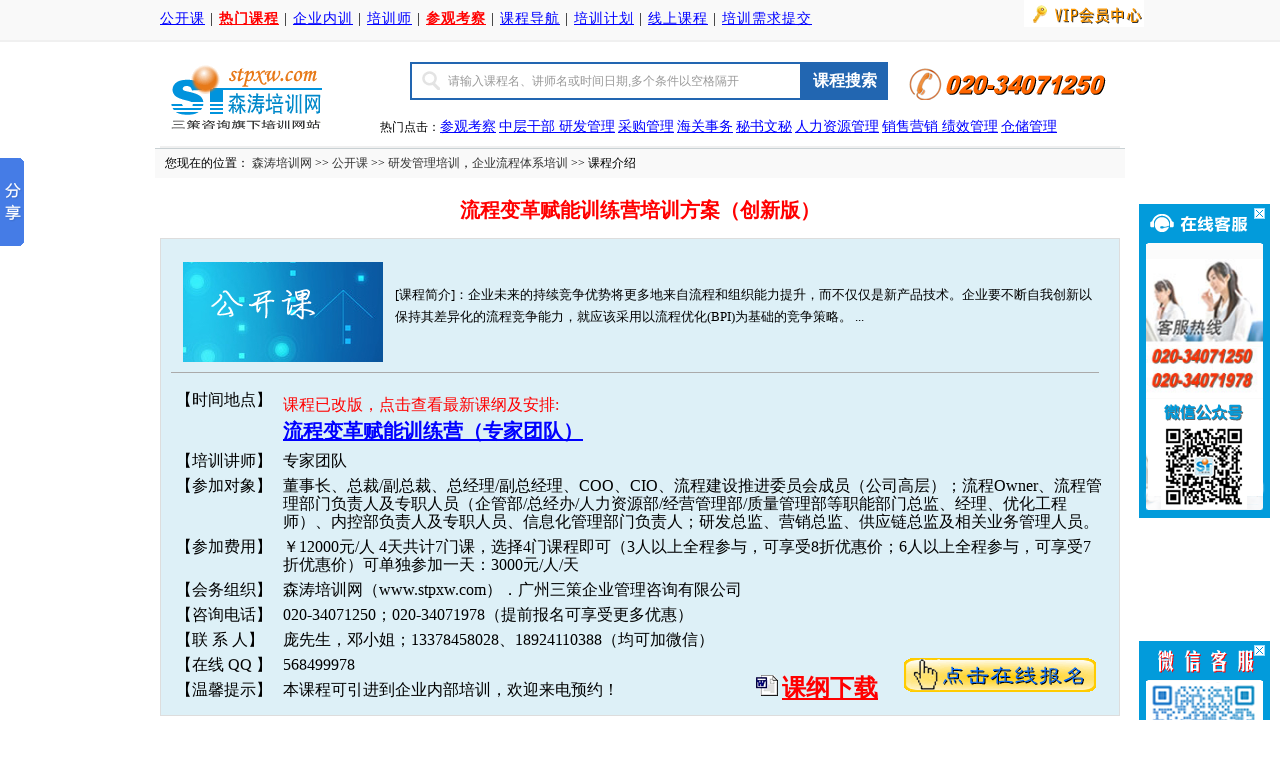

--- FILE ---
content_type: text/html
request_url: http://stpxw.com/article/17501.html
body_size: 19523
content:
<!DOCTYPE html PUBLIC "-//W3C//DTD XHTML 1.0 Transitional//EN" "http://www.w3.org/TR/xhtml1/DTD/xhtml1-transitional.dtd">
<html xmlns="http://www.w3.org/1999/xhtml">
<head>
<title>流程变革赋能训练营培训方案（创新版）|专家团队</title>
<meta name="Description" content="《流程变革赋能训练营培训方案（创新版）》公开课，专家团队流程变革培训课程：企业未来的持续竞争优势将更多地来自流程和组织能力提升，而不仅仅是新产品技术。企业要不断自我创新以保持其差异化的流程竞争能力，就应该采用以流程优化(BPI)为基础的竞争策略。...">
<meta name="Keywords" content="流程变革,流程管理"> 
<meta http-equiv="Content-Type" content="text/html; charset=gb2312">
<link href='../skin/stcss.css' rel='stylesheet' type='text/css'>
<LINK href="/kf/kf.css" type=text/css rel=stylesheet>
<style type="text/css">
<!--
#divall #pagemain .gkkcontent img{margin:10px;}
-->
</style>
</Head>
<body> 
 <div id="top40"><div id="top40c"><div class="left"><a name=top></a><a href="/Article/Index.html" >公开课</a> | <A href="/peixun/training-list.html" target=_blank><font color=red><strong>热门课程</strong></font></A> | <a href="/kcnx/index.html" >企业内训</a>  | <a href="/pxs/Index.html" >培训师</a>  | <a href="/kaocha/index.html" target="_blank"><font color=red><strong>参观考察</strong></font></a> |  <a href="/peixun/guide.html" target="_blank">课程导航</a> | <A href="/peixun/peixunjihua.html" target=_blank>培训计划</A> | <A href="/onlinekc/index.html" target=_blank>线上课程</A> | <A href="/pxxq/pxxq_UI.html" target=_blank>培训需求提交</A></div><div class="right"><A href="/menbers/default.asp" target=_blank><IMG border=0 alt=培训会员 src="/Images/hy.gif"></A></div></div></div>  <div id="topbanner"><div class="left"><a href="/"><img src="/pic/logost.gif" border=0 name=logost></a></div>   <div class="right">        <form style="margin:10 0 10 0" action='http://www.stpxw.com/sspx.asp' method='Get' name='SearchForm' >      <input type='text' name='keyword'  size='80'  class='serstyle2' onClick="if(this.value=='请输入课程名、讲师名或时间日期,多个条件以空格隔开')this.value=''" value="请输入课程名、讲师名或时间日期,多个条件以空格隔开"> <input class='ssbot' type='submit' name='Submit'  value='课程搜索'></form>	<img border=0  src="/Images/bmline2.gif" />  <div class="clearboth"></div>       <div class="blank10"></div>热门点击：<a title="精益工厂参观考察"  href="/peixun/visit.html" target="_blank">参观考察</a>  <a title="中层干部"  href="/peixun/zhongcengganbu.html" target=_blank>中层干部 </a> <a title="研发管理"  href="/peixun/yanfaguanli.html" target=_blank>研发管理</a> <a title="采购管理"  href="/peixun/caigou.html" target="_blank">采购管理</a>  <a title="海关事务"  href="/peixun/haiguan.html" target=_blank>海关事务</a> <a title="职业秘书"  href="/peixun/zhiyemishu.html" target=_blank>秘书文秘</a>   <a title="人力资源管理"  href="/peixun/renliziyuanguanli.html" target=_blank>人力资源管理</a>  <a title="销售营销"  href="/peixun/xiaoshou.html" target=_blank>销售营销</a><a title="精益生产"  href="/peixun/jingyishengchan.html" target=_blank> </a>   <a title="PMC"  href="/pmc-peixun.html" target=_blank> </a><a title="绩效管理"  href="/peixun/jixiaoguanli.html" target=_blank>绩效管理</a> <a title="仓储管理"  href="/peixun/cangchuguanli.html" target="_blank">仓储管理</a></div></div> 
  <div id=sitedir>
<div class="sitePath">
   您现在的位置：&nbsp;<a  href='http://www.stpxw.com'>森涛培训网</a>&nbsp;>>&nbsp;<a  href='/Article/Index.html'>公开课</a>&nbsp;>>&nbsp;<a   href="/peixun/yanfaguanli.html" target="_blank">研发管理培训</a>，<a   href="/peixun/qiyeliucheng.html" target="_blank">企业流程体系培训</a>&nbsp;>>&nbsp;课程介绍</div>
 </div>
<div id=divall>


<div class="clearboth"></div>
<div id=pageintro>

    <h1>流程变革赋能训练营培训方案（创新版）</h1>
   <div class="gkkinfo"> <p><img  border=0 hspace=12 vspace=0 align=left height=100 alt="流程变革赋能训练营培训方案（创新版）课程" src="course.jpg"/><br />[课程简介]：企业未来的持续竞争优势将更多地来自流程和组织能力提升，而不仅仅是新产品技术。企业要不断自我创新以保持其差异化的流程竞争能力，就应该采用以流程优化(BPI)为基础的竞争策略。 ...</p>
     <table  cellspacing=3 cellpadding=3 width="99%" border=0 >
 <tr><td width=100 valign=top>【时间地点】</td> <td  colspan="2" valign=top><div class=kcalldate><FONT color=red>课程已改版，点击查看最新课纲及安排:</FONT><BR><a href="/article/17932.html" class="bigredtitle">流程变革赋能训练营（专家团队）</a></div></td> 
 </tr>
 <tr>
   <td  valign=top>【培训讲师】</td>
   <td colspan="2">专家团队</td>
 </tr>
 <tr><td  valign=top>【参加对象】</td>
 <td colspan="2">董事长、总裁/副总裁、总经理/副总经理、COO、CIO、流程建设推进委员会成员（公司高层）；流程Owner、流程管理部门负责人及专职人员（企管部/总经办/人力资源部/经营管理部/质量管理部等职能部门总监、经理、优化工程师）、内控部负责人及专职人员、信息化管理部门负责人；研发总监、营销总监、供应链总监及相关业务管理人员。</td>
 </tr>
 <tr>
   <td  valign=top>【参加费用】</td>
   <td colspan="2">￥12000元/人&#160;4天共计7门课，选择4门课程即可（3人以上全程参与，可享受8折优惠价；6人以上全程参与，可享受7折优惠价）可单独参加一天：3000元/人/天</td>
 </tr>
 <tr>
   <td  valign="top">【会务组织】</td>
   <td colspan="2">森涛培训网（www.stpxw.com）．广州三策企业管理咨询有限公司</td>
 </tr>
 <tr>
   <td  valign="top">【咨询电话】</td>
   <td colspan="2" >020-34071250；020-34071978（提前报名可享受更多优惠）</td>
 </tr>
 <tr>
   <td  valign="top">【联 系 人】</td>
   <td colspan="2" >庞先生，邓小姐；13378458028、18924110388（均可加微信）</td>
 </tr>
     <tr>
      <td  valign="top">【在线 QQ 】</td>
      <td >568499978</td>
      <td width="450" rowspan="2" align="right" valign="bottom"><IMG alt=培训课纲 src="/pic/doc.gif"> <A class=download href="/dockc/流程变革赋能训练营培训方案（创新版）(专家团队).doc" target=_blank><STRONG><font color=red size=5>课纲下载</font></STRONG></A>&#160;&#160;&#160;&#160;<a href="/pxxq/kcbm.asp?kcid=17501" target="_blank"><img border=0 src="/peixun/ztcss/bmonline.gif"></a></td>
      </tr>
    <tr>
      <td  valign="top">【温馨提示】</td>
      <td >本课程可引进到企业内部培训，欢迎来电预约！</td>
      </tr>
  </table>
</div>
</div>
<div class="clearboth"></div> 
<div id=pagemain>
<div class=gkkcontent> <div class=xgkc_r10><strong>相关课程：</strong><br /><a href="/article/17932.html" target=_blank >流程变革赋能训练营</a><br><a href="/article/15598.html" target=_blank >战略驱动的流程变革</a><br><a href="/article/17873.html" target=_blank >流程变革班：打造端到端的三大业务流程体系..</a><br><a href="/article/15599.html" target=_blank >流程架构规划与流程设计</a><br><a href="/article/13861.html" target=_blank >流程绩效管理</a><br><a href="/article/13243.html" target=_blank >流程优化</a><br><a href="/article/17286.html" target=_blank >生产流程管理与优化</a><br><a href="/article/15658.html" target=_blank >过程方法及流程管理在质量中的应用</a><br><a href="/article/17637.html" target=_blank >大数据时代的企业流程改善与标准化管理</a><br><a href="/article/15299.html" target=_blank >流程变革赋能训练营</a><br><a href="/article/16550.html" target=_blank >研发业务流程变革管理</a><br><a href="/article/16083.html" target=_blank >流程变革班——学华为三大业务流体系IPD..</a><br><a href="/article/14148.html" target=_blank >战略驱动的流程变革——打造以客户为中心的..</a><br><a href="/article/14001.html" target=_blank >学习华为——标杆企业客户关系管理与LTC..</a><br><a href="/article/14729.html" target=_blank >大数据时代的流程管理与标准化落地执行</a><br><a href="/article/16870.html" target=_blank >流程管理——用流程取代制度</a><br><a href="/article/16758.html" target=_blank >保障企业商业成功的LTC流程管理体系运作</a><br><a href="/article/16913.html" target=_blank >基于运营提效的流程实战工作坊</a><br><a href="/article/14849.html" target=_blank >用流程复制</a><br><a href="/article/16784.html" target=_blank >市场驱动的产品开发流程管理</a><br></div> <a name="content" id="content"></a>

<strong>培训关键词</strong>：流程变革培训,流程管理培训<h2>流程变革赋能训练营培训方案（创新版）(专家团队)课程介绍：</h2>   <p align="left">
	<strong>《流程变革赋能训练营》创新课程强势来袭啦！！！</strong> 
</p>
<ul>
	<li>
		<strong>增设两大系列课程，深入学习变革的顶层设计、三大核心领域最佳实践、变革方法论全方位助力高管团队提升全局意识和变革领导力，提高企业内部变革准备度：</strong> 
	</li>
</ul>
<p align="left">
	<strong>——流程管理赋能系列：</strong>通过系统地学习流程规划、流程建设、流程运营的理念、方法和工具，帮助组织强化变革意识，系统掌握变革策略，打造以客户为中心的流程化组织；&nbsp;<br />
<strong>——最佳业务实践系列：</strong>瞄准为客户创造价值的三大主业务流，聚焦IPD集成产品开发、LTC从线索到回款、ISC集成供应链，掌握全套的变革方法和工具，了解最佳业务实践，帮助企业提升效率。
</p>
<ul>
	<li>
		<strong>特邀六大实战专家授课：</strong>全球500强中高管经验，均来自华为，IBM，美的等标杆企业，具备20年丰富的理论与实战经验。
	</li>
	<li>
		<strong>教学方式以训战结合为主：</strong>课程内容和业务实践紧密结合，针对性分享、研讨、发表、点评、迭代。
	</li>
</ul>
<p align="left">
	<strong>【课程背景】</strong>&nbsp;<br />
<strong>企业存在的痛点：&nbsp;</strong><br />
<strong>组织能力与战略不匹配</strong>，如何用流程打开业务、用对标驱动改进，将业务能力建立在流程上，支撑战略实现？&nbsp;<br />
<strong>组织协同效率低，</strong>对客户需求的响应和交付慢，如何通过端到端流程变革提升产出能<br />
力和盈利能力？&nbsp;<br />
<strong>干部都在“救火”，如何培养干部的变革领导力</strong>，将例外工作例行化，减少内耗、提升人效，以加速企业发展？&nbsp;<br />
<strong>业务对人的依赖性高，职业化人才缺乏</strong>，如何通过流程赋能组织，加速人才培养？&nbsp;<br />
<strong>流程变革准备度低，变革阻力大，</strong>如何通过变革方法论的应用，降低变革风险，提升变革成功率？&nbsp;<br />
<strong>企业管理变革的目标：&nbsp;</strong><br />
从职能型组织到流程化组织，从粗放式增长到价值驱动型增长，<strong>实现高效、合规、灵活。</strong> 
</p>
<p>
	<strong>【课程安排】</strong> 
</p>
<table cellspacing="0" cellpadding="3" width="700" align="center" border="1">
	<tbody>
		<tr>
			<td width="100%" colspan="8">
				<br />
<strong>先导篇（Day1）</strong> 
			</td>
		</tr>
		<tr>
			<td width="11%">
				<p align="center">
					日期
				</p>
			</td>
			<td width="32%" colspan="2">
				<p align="center">
					课程主题
				</p>
			</td>
			<td width="28%" colspan="2">
				<p align="center">
					讲师
				</p>
			</td>
			<td width="19%" colspan="2">
				<p align="center">
					课时
				</p>
			</td>
			<td width="8%">
				<p align="center">
					地点
				</p>
			</td>
		</tr>
		<tr>
			<td width="11%">
				<p align="center">
					第一天
				</p>
			</td>
			<td width="32%" colspan="2">
				<p align="center">
					战略驱动的流程变革
				</p>
			</td>
			<td width="28%" colspan="2">
				<p align="center">
					陈志强博士
				</p>
			</td>
			<td width="19%" colspan="2">
				<p align="center">
					1天
				</p>
			</td>
			<td width="8%">
				<p align="center">
					上海
				</p>
			</td>
		</tr>
		<tr>
			<td width="51%" colspan="4">
				<p align="center">
					<strong>分会场一：最佳业务实践系列（Day2-Day4）</strong> 
				</p>
			</td>
			<td width="48%" colspan="4">
				<p align="center">
					<strong>分会场二：流程管理赋能系列（Day2-Day4）</strong> 
				</p>
			</td>
		</tr>
		<tr>
			<td width="11%">
				<p align="center">
					日期
				</p>
			</td>
			<td width="20%">
				<p align="center">
					课程主题
				</p>
			</td>
			<td width="11%">
				<p align="center">
					讲师
				</p>
			</td>
			<td width="7%">
				<p align="center">
					课时
				</p>
			</td>
			<td width="21%">
				<p align="center">
					课程主题
				</p>
			</td>
			<td width="11%">
				<p align="center">
					讲师
				</p>
			</td>
			<td width="8%">
				<p align="center">
					课时
				</p>
			</td>
			<td width="8%">
				<p align="center">
					地点
				</p>
			</td>
		</tr>
		<tr>
			<td width="11%">
				<p align="center">
					第二天
				</p>
			</td>
			<td width="20%">
				<p align="center">
					IPD集成产品开发
				</p>
			</td>
			<td width="11%">
				<p align="center">
					刘老师
				</p>
			</td>
			<td width="7%">
				<p align="center">
					1天
				</p>
			</td>
			<td width="21%">
				<p align="center">
					流程架构规划与变革规划
				</p>
			</td>
			<td width="11%">
				<p align="center">
					唐老师
				</p>
			</td>
			<td width="8%">
				<p align="center">
					1天
				</p>
			</td>
			<td width="8%">
				<p align="center">
					上&nbsp;海
				</p>
			</td>
		</tr>
		<tr>
			<td width="11%">
				<p align="center">
					第三天
				</p>
			</td>
			<td width="20%">
				<p align="center">
					LTC从线索到回款
				</p>
			</td>
			<td width="11%">
				<p align="center">
					王老师
				</p>
			</td>
			<td width="7%">
				<p align="center">
					1天
				</p>
			</td>
			<td width="21%">
				<p align="center">
					流程设计与优化
				</p>
			</td>
			<td width="11%">
				<p align="center">
					陈老师
				</p>
			</td>
			<td width="8%">
				<p align="center">
					1天
				</p>
			</td>
			<td width="8%">
				<p align="center">
					上&nbsp;海
				</p>
			</td>
		</tr>
		<tr>
			<td width="11%">
				<p align="center">
					第四天
				</p>
			</td>
			<td width="20%">
				<p align="center">
					ISC集成供应链
				</p>
			</td>
			<td width="11%">
				<p align="center">
					林老师
				</p>
			</td>
			<td width="7%">
				<p align="center">
					1天
				</p>
			</td>
			<td width="21%">
				<p align="center">
					流程运营－聚焦关键流程绩效
				</p>
			</td>
			<td width="11%">
				<p align="center">
					陈志强
				</p>
			</td>
			<td width="8%">
				<p align="center">
					1天
				</p>
			</td>
			<td width="8%">
				<p align="center">
					上&nbsp;海
				</p>
			</td>
		</tr>
	</tbody>
</table>
<p>
	<strong>【课程收益】&nbsp;</strong><br />
课程内容丰富，案例生动，从两大系列课程主题出发，深入解读流程的价值和最佳业务实践，<strong>具体收益如下：</strong> 
</p>
<ul>
	<li>
		<strong>拓展视野：</strong>顶尖企业成功背后的秘诀是什么，如何一步一个脚印建造属于你的商业帝国
	</li>
	<li>
		<strong>思维风暴：</strong>掌握端到端的思维方式，打开业务经营的全新视角
	</li>
	<li>
		<strong>找出落地战略的抓手：</strong>战略如何通过流程落地，实现战略目标
	</li>
	<li>
		<strong>突破变革瓶颈，激活组织：</strong>掌握流程变革的策略、方法和技巧，有效控制变革的风险，提升变革的成功率，强化高层管理人员变革管理的能力
	</li>
	<li>
		<strong>差距分析，快速诊断业务短板：</strong>通过标杆实践分析，识别自身差距，发现痛点问题<strong></strong> 
	</li>
	<li>
		<strong>学会建机制，建立流程管理自运转系统：</strong>提高流程管理能力<strong></strong> 
	</li>
</ul>
<strong><br />
</strong><span></span> 
<p>
	<strong>【讲师介绍&amp;课程大纲】</strong> 
</p>
<table cellspacing="0" cellpadding="3" width="90%" align="center" border="1">
	<tbody>
		<tr>
			<td width="634" colspan="5">
				<br />
<strong>Day1</strong><strong>&nbsp;</strong><strong></strong><strong></strong><strong>先导篇：</strong><strong>战略驱动的流程变革</strong><strong></strong> 
			</td>
		</tr>
		<tr>
			<td width="634" colspan="5">
				<p align="center">
					<strong>主讲人：</strong><strong>陈志强博士</strong><strong>&nbsp;</strong><strong>流程管理及组织变革顶尖实务专家</strong><strong><u></u></strong> 
				</p>
			</td>
		</tr>
		<tr>
			<td width="125">
				<p>
					<strong>讲师背景</strong><strong><u></u></strong> 
				</p>
			</td>
			<td width="510" colspan="4">
				<p>
					<strong>北京航空航天大学管理科学与工程专业博士、曾担任华为流程管理部总监、入选“中国管理咨询业十大名家”、深圳市管理咨询行业协会副会长、EPROS产品委员会主任&nbsp;</strong><br />
管理工程学博士，中国流程管理领域极有影响力的专家。22年流程管理领域方法研究和实践，曾在华为公司有过多年的中高层管理经验，担任过质量保证部总监、审计部总监、流程管理部总监，并兼任ISO管理者代表、高级行政干部培训中心高级讲师。&nbsp;<br />
参与了多个公司级流程变革项目的策划与实施，也领导过几十个跨部门流程改进项目。作为流程管理部第一任总监，建立了华为流程管理机制，将公司流程优化管理工作例行化。<strong><u></u></strong> 
				</p>
			</td>
		</tr>
		<tr>
			<td width="125">
				<p>
					<strong>培训/项目经验</strong> 
				</p>
			</td>
			<td width="510" colspan="4">
				<p>
					进入咨询行业后，带领杰成团队为阿里巴巴、腾讯、网易、中粮、美的、海信、海康威视、蒙牛集团、中石油、中石化等近百家知名大中型企业及细分行业的成长型企业提供了流程优化、组织变革等咨询服务，为数千家企业提供专业的组织变革与卓越流程管理、流程设计与优化等培训服务，带领团队为中国企业流程管理意识和能力的提升做出了突出的贡献，并在思想性、专业性和实用性方面受到客户的高度评价。<strong></strong> 
				</p>
			</td>
		</tr>
		<tr>
			<td width="125">
				<p>
					<strong>课程大纲</strong> 
				</p>
			</td>
			<td width="255" colspan="2">
				<p>
					<strong>一、为什么要打造流程化组织&nbsp;</strong><br />
1、什么是流程化组织&nbsp;<br />
2、流程化组织带来什么变化
				</p>
				<ul>
					<li>
						从管控到服务——用流程创造商业价值
					</li>
					<li>
						流程标准化和集成化——用流程复制成功
					</li>
					<li>
						去中间化——去除冗余的组织和人员
					</li>
					<li>
						去中心化——用流程解放管理者
					</li>
					<li>
						不仅要做大，关键要做强——用流程打造敏捷和专业的组织
					</li>
				</ul>
				<p align="left">
					3、管理者应该具备什么样的变革意识和变革责任&nbsp;<br />
4、打造流程化组织的阶段和步骤&nbsp;<br />
<strong>二、打造流程化组织的变革路径——建立变革基础&nbsp;</strong><br />
1、流程成熟度现状评估&nbsp;<br />
2、改造变革环境，提升流程变革准备度3、策划和实施快赢项目，提升变革信心<strong></strong> 
				</p>
			</td>
			<td width="255" colspan="2">
				<p align="left">
					4、流程体系规划与设计&nbsp;<br />
5、流程Owner运作机制<strong>&nbsp;</strong><br />
<strong>三、打造流程化组织的变革路径——深度变革&nbsp;</strong><br />
1、组织绩效和流程绩效的关系&nbsp;<br />
2、建立流程绩效度量和对标体系&nbsp;<br />
3、战略驱动的流程变革规划&nbsp;<br />
4、流程变革项目策划&nbsp;<br />
5、流程变革项目实施&nbsp;<br />
<strong>四、打造流程化组织的变革路径——持续变革&nbsp;</strong><br />
1、流程能力共享和流程创新——支撑<strong>战略转型</strong>&nbsp;<br />
2、流程治理最佳实践模式——将流程变革<strong>例行化&nbsp;</strong><br />
3、流程管理的<strong>组织设置</strong>和<strong>资源配置</strong>&nbsp;<br />
4、流程管理人才的选拔和培养&nbsp;<br />
5、流程变革的激励机制&nbsp;<br />
6、流程管理的IT平台——流程变革引擎和使能器
				</p>
			</td>
		</tr>
		<tr>
			<td width="634" colspan="5">
				<p align="left">
					<strong>Day2&nbsp;</strong><strong>分会场一《</strong><strong>IPD</strong><strong>集成产品开发</strong><strong>业务实践》</strong><strong></strong> 
				</p>
			</td>
		</tr>
		<tr>
			<td width="634" colspan="5">
				<p align="center">
					<strong>主讲人：刘老师 资深研发管理专家<u></u></strong> 
				</p>
			</td>
		</tr>
		<tr>
			<td width="125">
				<p>
					<strong>讲师背景</strong><strong><u></u></strong> 
				</p>
			</td>
			<td width="510" colspan="4">
				<p>
					<strong>原华为研发副总裁、首任IPD项目经理&nbsp;</strong><br />
15年华为工作经验，曾任华为研发副总裁、产品与解决方案体系运作质量成本部部长等职务；变革管理方面历任华为IPD研发变革项目经理、IFS财经变革项目经理等职务。负责华为IPD的设计、推广、落地工作，具有深厚的产品开发、研发管理和业务变革实施经验。<strong><u></u></strong> 
				</p>
			</td>
		</tr>
		<tr>
			<td width="125">
				<p>
					<strong>培训/项目经验</strong> 
				</p>
			</td>
			<td width="510" colspan="4">
				<p>
					10年以上企业管理咨询经验，致力于企业战略规划、运营管理、营销规划与管理、产品研发管理体系建设、企业业务梳理、产品开发、产品平台及技术开发管理、质量管理、产品上市及生命周期管理、系统工程能力建设等方面企业咨询和代管业务，对通信、机械设备、电子、电力设备、家电、汽车、软件、医疗设备、互联网、电商、手机终端、云计算、大数据等行业或领域有广泛的理解。&nbsp;<br />
服务客户：星网锐捷（002396）、中国电子科技集团、迈瑞医疗（300760）、海康威视（002415）、顺络电子（002138）、与德科技、聚飞光电（300303）、金风科技（002202）、浪潮信息（000977）、铁骑力士、豪鹏科技、芯海科技（688595）、锐明技术（002970）、道通科技（688208）等。<strong></strong> 
				</p>
			</td>
		</tr>
		<tr>
			<td width="125">
				<p>
					<strong>课程大纲</strong> 
				</p>
			</td>
			<td width="267" colspan="3">
				<p align="left">
					<strong>一、标杆企业如何通过IPD让产品开发从落后到先进&nbsp;</strong><br />
1、IPD让公司每个战略机会都能用产品来捕捉&nbsp;<br />
2、IPD让公司从依赖个人英雄转变为依靠管理制度来推出有竞争力的高质量产品&nbsp;<br />
3、IPD让公司研发管理能力从二级到了五级&nbsp;<br />
4、研发能力不同级别的特点&nbsp;<br />
5、不同研发能力级别的企业有不同的核心问题，但都可以使用IPD来系统解决&nbsp;<br />
<strong>二、什么是IPD？&nbsp;</strong><br />
1、什么是IPD？&nbsp;<br />
2、重新认识产品和产品研发管理&nbsp;<br />
3、IPD在企业经营管理中的位置和作用&nbsp;<br />
4、IPD流程体系框架&nbsp;<br />
5、资本方对企业有什么期望？&nbsp;<br />
6、用“三个一”工程打造企业长期持续健康增长和盈利<strong></strong> 
				</p>
			</td>
			<td width="243">
				<p align="left">
					<strong>三、一片天地：通过产品规划立项捕捉机会</strong><br />
1、“五看三定”选择机会&nbsp;<br />
2、产品组合抓住机会&nbsp;<br />
3、产品立项、定义产品&nbsp;<br />
<strong>四、一套产品开发体系：一次把事情做好&nbsp;</strong><br />
1、产品开发流程概述&nbsp;<br />
2、技术实现概述&nbsp;<br />
3、如何打造产品竞争力？&nbsp;<br />
4、如何打造成本竞争力？&nbsp;<br />
5、如何打造研发竞争力？&nbsp;<br />
<strong>五、一支队伍：建立一支充满活力的产品开发队伍&nbsp;</strong><br />
1、IPD倡导什么文化？&nbsp;<br />
2、IPD流程型组织如何构建&nbsp;<br />
3、IPD相关的考核与激励&nbsp;<br />
4、IPD需要的关键岗位能力建设
				</p>
			</td>
		</tr>
		<tr>
			<td width="634" colspan="5">
				<p align="left">
					<strong>Day2&nbsp;</strong><strong>分会场二《流程架构规划与变革规划》</strong><strong><u></u></strong> 
				</p>
			</td>
		</tr>
		<tr>
			<td width="634" colspan="5">
				<p align="center">
					<strong>主讲人：唐老师&nbsp; 资深流程管理及组织变革专家<u></u></strong> 
				</p>
			</td>
		</tr>
		<tr>
			<td width="125">
				<p>
					<strong>讲师背景</strong><strong><u></u></strong> 
				</p>
			</td>
			<td width="510" colspan="4">
				<p>
					<strong>原华为公司担任流程与变革项目经理&nbsp;</strong><br />
<strong>IBM GBS</strong><strong>（全球商业咨询服务中心）资深顾问&nbsp;</strong><br />
流程管理领域有20年的方法论研究和实践经验，擅长基于业务模式的流程体系规划、业务流程优化与设计、组织体系设计和组织变革管理。对流程优化项目管理和流程设计具有深入的理解。<strong><u></u></strong> 
				</p>
			</td>
		</tr>
		<tr>
			<td width="125">
				<p>
					<strong>培训/项目经验</strong> 
				</p>
			</td>
			<td width="510" colspan="4">
				<p>
					曾在华为公司担任流程与变革项目经理，有过多年的流程再造实践经验，负责公司级流程变革项目的组织实施，包括流程管理、组织设计与IT建设。&nbsp;<br />
在IBM GBS（全球商业咨询服务中心）任资深顾问、流程及变革管理讲师。为多家企业提供过流程管理相关的培训服务，并带领咨询团队为国内多家大中型企业提供流程体系变革项目的咨询服务；对国内企业的流程建设能力和流程管理水平提升，做出了积极的贡献。<strong></strong> 
				</p>
			</td>
		</tr>
		<tr>
			<td width="125">
				<p>
					<strong>课程大纲</strong> 
				</p>
			</td>
			<td width="251">
				<p align="left">
					一、为什么要规划流程架构&nbsp;<br />
1、什么是流程架构&nbsp;<br />
2、为什么要规划流程架构&nbsp;<br />
3、流程架构的层级定义&nbsp;<br />
4、流程架构的划分原则、逻辑&nbsp;<br />
5、流程架构与其它管理要素的关系&nbsp;<br />
二、如何规划流程架构&nbsp;<br />
1、流程架构规划准备&nbsp;<br />
2、流程架构规划方法&nbsp;<br />
3、流程架构构建工作坊&nbsp;<br />
4、流程架构规划关注的相关影响因素&nbsp;<br />
5、建立流程集成关系&nbsp;<br />
三、承接战略，开展变革规划&nbsp;<br />
1、解读战略，明确关键举措（体系类）&nbsp;<br />
2、识别能力短板，聚焦重点
				</p>
			</td>
			<td width="259" colspan="3">
				<p align="left">
					3、将业务举措转化为体系建设需求&nbsp;<br />
4、关联流程架构，分析变革范围&nbsp;<br />
5、评估流程现状，选择流程变革策略和总体目标&nbsp;<br />
6、建立流程变革准备度&nbsp;<br />
四、规划变革路径、策划变革项目&nbsp;<br />
1、基于变革策略、关键举措，规划变革项目——变革重点&nbsp;<br />
2、收集流程建设需求，整合流程建设需求——变革需求分解&nbsp;<br />
3、评估各流程建设项目收益、风险&nbsp;<br />
4、评估各流程建设项目需要的资源&nbsp;<br />
5、分析流程变革项目间关联&nbsp;<br />
6、规划流程建设项目阶段目标&nbsp;<br />
7、定义变革项目要素，形成变革项目卡&nbsp;<br />
8、建立变革推进组织与机制
				</p>
			</td>
		</tr>
		<tr>
			<td width="634" colspan="5">
				<p>
					<strong>Day3&nbsp;</strong><strong>分会场一《LTC从线索到回款业务实践》</strong><strong><u></u></strong> 
				</p>
			</td>
		</tr>
		<tr>
			<td width="634" colspan="5">
				<p align="center">
					<strong>主讲人：王老师 资深营销管理专家<u></u></strong> 
				</p>
			</td>
		</tr>
		<tr>
			<td width="125">
				<p>
					<strong>讲师背景</strong><strong><u></u></strong> 
				</p>
			</td>
			<td width="510" colspan="4">
				<p>
					<strong>原华为白俄罗斯COO、华为铁三角变革项目负责人、华为地区部流程质量部部长。&nbsp;</strong><br />
15年华为工作经验，历任某地区代表处总经办主任、地区部流程质量部部长、海外销售管理专家等职务。&nbsp;<br />
在承担地区部、代表处销售管理期间，负责LTC、MCR、ITR等集团级重大变革项目在一线的试点落地，对于机会点到订货，客户关系管理等业务有着深厚理论基础和丰富实战经验。在承担地区部流程质量部部长期间，主导地区部及国家层面管理架构、流程设计和综合变革。组织参与并完成华为LTC流程两大全球样板点之一 —— 土耳其样板点建设。<strong><u></u></strong> 
				</p>
			</td>
		</tr>
		<tr>
			<td width="125">
				<p>
					<strong>培训/项目经验</strong> 
				</p>
			</td>
			<td width="510" colspan="4">
				<p>
					培训服务过的企业：海康威视、大疆创新、佳都科技、金风科技、武汉烽火 、亨通光电、汇川技术、派瑞威行、新华三、成飞集团 、南方水泥、宝钢集团、中集瑞江、科信技术、特变电工、大唐电信、信维通信 、宇通客车、凯因医药 、与德科技、京东方、顺络电子、九鼎集团、山东浪潮 、国家电网天津分公司 、上海思源 、株洲中车时代电气 、华立科技、新大陆、众合科技 、上虹货架、久诺集团、汉朔科技、中车集团青岛分公司、安徽电信工程有限公司、南京天溯、绿地集团、深圳拓邦集团、海洋王照明、百丽文仪、南京28所、合肥38所、爱婴岛、蓝月亮、武汉美好装配、南京路桥、南京圣和药业、度小满金融、立邦长润发、维科电池、苏州东吴黄金、河南天海、中新赛克、广州致远、无锡中电二公司、广州城市规划院、中山伊之密、山东临工集团、济南华熙生物、常州华丽智能、杭州金卡智能、深圳易科声光、惠州西顿照明、兰州中电万维等。<strong></strong> 
				</p>
			</td>
		</tr>
		<tr>
			<td width="125">
				<p>
					<strong>课程大纲</strong> 
				</p>
			</td>
			<td width="267" colspan="3">
				<p align="left">
					<strong>一、导论：标杆企业营销体系能力构建的</strong>发展历程&nbsp;<br />
1.以客户为中心的CRM变革项目群&nbsp;<br />
2.流程：金钱和教训换来的优秀实践，不断积攒和持续经持续经营的企业核心战略资产&nbsp;<br />
3.CRM流程变革规划&nbsp;<br />
4.CRM能力提升优先级排序&nbsp;<br />
5.变革规划的关键输入&nbsp;<br />
二、从线索到回款（LTC）流程&nbsp;<br />
1.标杆企业业务流程管理的关键点分享&nbsp;<br />
2.主干清晰、末端灵活<strong></strong> 
				</p>
			</td>
			<td width="243">
				<p align="left">
					3.基于三个对准完成“最后一公里”流程建设&nbsp;<br />
4.从线索到回款流程业务全景介绍&nbsp;<br />
5.营销战略流程&nbsp;<br />
6.管理线索流程&nbsp;<br />
7.管理机会点流程&nbsp;<br />
8.管理合同执行流程&nbsp;<br />
9.管理项目流程&nbsp;<br />
10.管理项目群流程&nbsp;<br />
11.LTC流程集成&nbsp;<br />
12.LTC流程绩效指标
				</p>
			</td>
		</tr>
		<tr>
			<td width="634" colspan="5">
				<p align="left">
					<strong>Day3&nbsp;</strong><strong>分会场二《流程设计与优化》</strong><strong><u></u></strong> 
				</p>
			</td>
		</tr>
		<tr>
			<td width="634" colspan="5">
				<p align="center">
					<strong>主讲人：陈老师 资深流程管理专家<u></u></strong> 
				</p>
			</td>
		</tr>
		<tr>
			<td width="125">
				<p>
					<strong>讲师背景</strong><strong><u></u></strong> 
				</p>
			</td>
			<td width="510" colspan="4">
				<p>
					<strong>原华为流程专家&nbsp;</strong><br />
<strong>原美的/中联重科/ATL的流程IT总监与流程高级经理&nbsp;</strong><br />
职业经历：丰富的世界500强流程与IT、战略运营中高层工作经验。在华为公司担任流程管理内部专家，负责营销、销售、服务领域业务流程变革与流程内控管理；在某500强企业提供流程IT总监，负责公司战略导向业务变革及流程IT管理；在国内第二大IT分销企业担任流程管理总监职位，全面负责流程体系建设以及业务流程优化；在美的集团担任事业部运营管理部经理职位，全面负责内部运营管理工作<strong><u></u></strong> 
				</p>
			</td>
		</tr>
		<tr>
			<td width="125">
				<p>
					<strong>培训/项目经验</strong> 
				</p>
			</td>
			<td width="510" colspan="4">
				<p>
					咨询顾问：为30余家不同规模/性质/行业的企业提供管理咨询服务，为150家+客户提供培训服务，为4家高速成长型企业的常伴顾问。&nbsp;<br />
企业管理：在企业曾担任助理总裁、事业部副总、流程IT总监/经理、战略运营总监/经理职位，曾主导IPD、LTC、DSTE变革，参与ITR、IFS、ISC、HR变革；在3家企业完成流程体系&amp;机制从0到1建设及有效运营，服务企业：华为(NO.1)/美的(NO.1)/ATL（NO.1）/中联重科（NO.2）/佳杰科技(NO.2)等。<strong></strong> 
				</p>
			</td>
		</tr>
		<tr>
			<td width="125">
				<p>
					<strong>课程大纲</strong> 
				</p>
			</td>
			<td width="267" colspan="3">
				<p align="left">
					一、流程设计方法&nbsp;<br />
1.流程成熟度模型&nbsp;<br />
2.流程设计的三种场景&nbsp;<br />
3.流程设计成功要素&nbsp;<br />
4.流程的七原则&nbsp;<br />
5.什么是好的流程设计&nbsp;<br />
6.如何设计易于执行的制度&nbsp;<br />
二、流程设计实战&nbsp;<br />
1.流程边界设计&nbsp;<br />
2.流程现状分析&nbsp;<br />
3.流程价值主张设计&nbsp;<br />
4.流程线路设计&nbsp;<br />
5.组织配套设计&nbsp;<br />
6.流程活动设计
				</p>
			</td>
			<td width="243">
				<p align="left">
					7.流程文件编制与评审&nbsp;<br />
三、流程优化方法&nbsp;<br />
1.流程优化的三个层次&nbsp;<br />
2.流程优化的三把利器&nbsp;<br />
3.流程优化九原则&nbsp;<br />
4.流程优化常见方法&nbsp;<br />
四、流程优化实战&nbsp;<br />
1、立项&nbsp;<br />
2、现状诊断&nbsp;<br />
3、方案设计&nbsp;<br />
4、方案开发&nbsp;<br />
5、试点验证&nbsp;<br />
6、上线推行&nbsp;<br />
7、项目关闭
				</p>
			</td>
		</tr>
		<tr>
			<td width="634" colspan="5">
				<p align="left">
					<strong>Day4&nbsp;</strong><strong>分会场一《ISC集成供应链业务实践》</strong><strong><u></u></strong> 
				</p>
			</td>
		</tr>
		<tr>
			<td width="634" colspan="5">
				<p align="center">
					<strong>主讲人：林老师 资深供应链管理专家<u></u></strong> 
				</p>
			</td>
		</tr>
		<tr>
			<td width="125">
				<p>
					<strong>讲师背景</strong><strong><u></u></strong> 
				</p>
			</td>
			<td width="510" colspan="4">
				<p>
					<strong>原华为首席供应链计划专家&nbsp;</strong><br />
<strong>原埃森哲大中华区副总裁（主管供应链）并台湾区总裁&nbsp;</strong><br />
曾任职于华为，担任首席供应链计划专家，在运营管理咨询领域有近30年经验，协助供应链接单，计划，生产等管理运作改善，同时带领质量运营及 CoE 团队，并于 2015 年起，领导规划并开展全球供应链再转型 ISC+ 项目，项目历时三年。<strong><u></u></strong> 
				</p>
			</td>
		</tr>
		<tr>
			<td width="125">
				<p>
					<strong>培训/项目经验</strong> 
				</p>
			</td>
			<td width="510" colspan="4">
				<p>
					曾担任埃森哲大中华区副总裁（主管供应链）并台湾区总裁，在大中华区负责运营管理咨询业务。帮助宏基电脑，华硕电脑、HTC、台积电、富士康、联发科、联想、酷派、 宏碁、东芝，京東，統一等开展涵盖CRM与供应链管理的全面业务转型项目，服务产业包含半导体，消费性电子，汽车，消费性产品，互联网等等。<strong></strong> 
				</p>
			</td>
		</tr>
		<tr>
			<td width="125">
				<p>
					<strong>课程大纲</strong> 
				</p>
			</td>
			<td width="267" colspan="3">
				<p align="left">
					一、领先实践如何打造供应链&nbsp;<br />
1、案例一：【问题导向】透过降低成品库存推动运营效率的改善&nbsp;<br />
2、案例二：【目标导向】以客户价值为中心的交付&nbsp;<br />
3、案例三：【愿景导向】利用数字化打造面向未来的供应链&nbsp;<br />
二、供应链的本质&nbsp;<br />
1、领先实践如何看待供应链&nbsp;<br />
2、供应链运作所面临的挑战 – 管理层/执行层&nbsp;<br />
3、提前期的管理与改善对供应链的影响&nbsp;<br />
4、长鞭效应 – 如何应对上下游的不确定性&nbsp;<br />
三、如何设计一个好的供应链&nbsp;<br />
1、供应链的发展趋势&nbsp;<br />
2、产品对供应链的影响&nbsp;<br />
3、不同的产品以及客户需要用不同的供应
				</p>
			</td>
			<td width="243">
				<p align="left">
					链来应对 - 供应链分群设计&nbsp;<br />
4、不同生产模式对供应链设计的影响&nbsp;<br />
5、供应链的架构性思维 – 部门主义 vs 集成&nbsp;<br />
6、供应链转型的方法&nbsp;<br />
四、供应链运作的重点&nbsp;<br />
1、交付保障 vs 运营效率&nbsp;<br />
2、预测不准导致供应链效率不好 – 产供销协调？或IBP/S&amp;OP<br />
3、交付指挥机制 - 订单履行 VS 计划运作&nbsp;<br />
4、物料供应保障 – 物料需求与采购运作&nbsp;<br />
5、产品导入 – 基础数据与供应链的应对&nbsp;<br />
6、数字化驱动的迷思&nbsp;<br />
7、KPI对供应链运作的影响&nbsp;<br />
8、架构供应链运作支持组织
				</p>
			</td>
		</tr>
		<tr>
			<td width="634" colspan="5">
				<p>
					<strong>Day4&nbsp;</strong><strong>分会场二《流程运营－聚焦关键流程绩效》</strong><strong><u></u></strong> 
				</p>
			</td>
		</tr>
		<tr>
			<td width="634" colspan="5">
				<p align="center">
					<strong>主讲人：陈志强博士&nbsp; 流程管理及组织变革顶尖实务专家<u></u></strong> 
				</p>
			</td>
		</tr>
		<tr>
			<td width="125">
				<p>
					<strong>课程大纲</strong> 
				</p>
			</td>
			<td width="267" colspan="3">
				<p align="left">
					一、从流程建设到流程运营&nbsp;<br />
1、流程不等于绩效：现实与理想的差距&nbsp;<br />
2、流程运营的三个关注点：流程绩效、流程遵从、流程成熟度&nbsp;<br />
3、如何选择需要运营的流程&nbsp;<br />
3、流程运营的责任主体&nbsp;<br />
4、流程运营的流程&nbsp;<br />
二、流程绩效指标体系设计&nbsp;<br />
1、组织绩效和流程绩效的关系&nbsp;<br />
2、从经营的视角设计流程绩效&nbsp;<br />
3、从客户的视角设计流程绩效&nbsp;<br />
4、从过程的视角设计流程绩效&nbsp;<br />
5、流程架构与指标层级&nbsp;<br />
6、端到端流程绩效指标设计&nbsp;<br />
7、子流程及关键活动指标设计&nbsp;<br />
三、流程绩效监控&nbsp;<br />
1、选择关键流程和流程KPI<br />
2、指标词典开发
				</p>
			</td>
			<td width="243">
				<p align="left">
					3、设计流程绩效仪表盘&nbsp;<br />
4、确定流程绩效目标&nbsp;<br />
5、获取数据，实施绩效监控&nbsp;<br />
四、流程绩效对标，驱动业务变革&nbsp;<br />
1、绩效对标——APQC和业界标杆&nbsp;<br />
2、APQC指标对标系统介绍&nbsp;<br />
3、绩效对标和变革规划&nbsp;<br />
4、将流程绩效管理制度化和流程化五、流程遵从性测试和流程审计&nbsp;<br />
1、什么是流程CT(遵从性测试)<br />
2、什么是流程KCP（关键控制点）&nbsp;<br />
3、如何设计流程KCP<br />
4、流程CT的步骤和模板&nbsp;<br />
5、流程SACA<br />
6、流程审计&nbsp;<br />
六、流程成熟度评估&nbsp;<br />
1、流程管理成熟度模型&nbsp;<br />
2、流程管理成熟度评估&nbsp;<br />
3、业务变革成熟度评估
				</p>
			</td>
		</tr>
	</tbody>
</table>
<p>
	&nbsp;
</p>
<p>
	<strong>【名企学员评价】&nbsp;</strong><br />
我在聚光快速发展阶段就认识了陈志强博士，他的课程对我有很大的冲击，后来的持续辅导，为聚光规模化发展建立了重要的流程基础。&nbsp;<br />
<strong>——聚光科技董事长&nbsp; 王建&nbsp;</strong><br />
陈志强博士的课程为万科流程管理团队带来了很大的启发。他还指导了我们分公司流程优化，提升了分公司流程管理能力。&nbsp;<br />
<strong>——万科集团&nbsp;</strong><br />
陈博士在9年前就开始对我们实施多场培训，他的课生动、专业、实用，对我们的流程建设工作起到较大的指导和促进作用。&nbsp;<br />
<strong>——阿里巴巴集团&nbsp;</strong><br />
陈志强博士是蒙牛集团的老朋友，为我们提供了持续的流程管理培训和指导，对蒙牛流程意识提升和方法论普及起到了较大的贡献。&nbsp;<br />
<strong>——蒙牛集团&nbsp;</strong><br />
<strong>担任企业高管的学员评价：&nbsp;</strong><br />
&#10022;“流程方面的支撑很大。”<br />
&#10022;“认知理念上面来讲是非常坚韧，坚持端到端的价值导向。”<br />
&#10022;“顶层认知到方法论很完备，所有流程的问题都能找到答案。”<br />
&#10022;“指导性和实操性是非常强的 基本我们在这边学习的所获取到的所有的理念，回到公司以后根据自己企业特点做适配 ，都是可以直接落地的。”
</p>
<p>
	<strong>【往期公开课回顾】</strong>&nbsp;<br />
<img title="" alt="" src="/kpic/image/20230314/2023031416080521521.jpg" width="200" align="left" height="154" /><br />
为期4天的流程变革赋能训练营得到了众多的企业关注。参训企业涵盖新能源、半导体、生物制药、汽车制造、建筑、建材、通用设备制造、服装、航空航天、电气机械、电子、精密制造、化工、食品制造、农副食品加工、珠宝首饰、金融、教育、餐饮、交通运输、通讯、环保、居民服务、信息技术与计算机服务、电子商务等<strong>25</strong><strong>个行业，33类领域，90多家企业</strong>的中高层参与培训，四天的参训人次达<strong>956</strong><strong>人次</strong>，其中<strong>90%</strong>的企业<strong>全程参加4天的体系化课程。</strong> 
</p>  <img border=0 src="../pic/kcbmlc.gif"> <br>
<a href="/pxxq/kcbm.asp?kcid=17501" target="_blank"><img border=0 src="../peixun/ztcss/bmonline.gif"></a> <IMG alt=培训课纲 src="/pic/doc.gif"> <A class=download href="/dockc/流程变革赋能训练营培训方案（创新版）(专家团队).doc" target=_blank><STRONG><font color=red size=5>课纲下载</font></STRONG></A> <br><br>
<hr width=90%>
  <h2>更多<font color=red>流程变革赋能训练营培训方案（创新版）</font>相关课程：</h2>
<strong>课程专题</strong>：<a  class=bulink14 href="/peixun/yanfaguanli.html" target="_blank">研发管理专题</a>，<a  class=bulink14 href="/peixun/qiyeliucheng.html" target="_blank">企业流程体系专题</a> | <a  class=bulink14  href="http://www.stpxw.com/zt/px12562.html" target="_blank">流程变革培训</a>，<a  class=bulink14  href="http://www.stpxw.com/zt/px510.html" target="_blank">流程管理培训</a><br>
<br>
<br>
</div>
</div>
<div class="clearboth"></div>
<div id=pagebot><div class="clearboth"></div><A href="/peixun/company-st.html" target="_blank">关于我们</A>  | <A href="/aboutus/falv.asp" target="_blank">法律声明</A>  | <A href="/aboutus/fuwu.asp" target="_blank">服务条款</A>  |<A href="/peixun/training-list.html" target=_blank>热门课程列表</A> | <A href="/peixun/peixunjihua.html" target=_blank>培训计划</A> | <A href="/peixun/guide.html" target=_blank> 网站地图</A>  | <A href="/sitemap/kclist1.html" target=_blank> 文字站点</A> |  <a style="cursor:hand;color: #0000ff;font-size:12px;text-decoration: underline" onClick="window.external.AddFavorite(location.href,document.title);">加入收藏</a> | <A href="#">用户中心</A>  | <A href="/pxxq/pxxq_UI.html">培训需求提交</A>  <hr width="90%"></hr>固话：020-34071250、34071978 值班手机：13378458028（可加微信） 传真：020-34071978 <BR> 地址：广州市天河区东站路1号；常年法律顾问：北京市双全律师事务所 邓江华主任律师<BR> <A href="https://beian.miit.gov.cn/" target=_blank>粤ICP备13018032号</A> Copyright (c) 2023 All Rights Reserved 森涛培训网 三策咨询.企业培训服务 </div><script src="/kf/jquery.min.js"></script>
</div>
<script>window._bd_share_config={"common":{"bdSnsKey":{},"bdText":"","bdMini":"2","bdMiniList":false,"bdPic":"","bdStyle":"0","bdSize":"16"},"slide":{"type":"slide","bdImg":"6","bdPos":"left","bdTop":"100"}};with(document)0[(getElementsByTagName('head')[0]||body).appendChild(createElement('script')).src='http://bdimg.share.baidu.com/static/api/js/share.js?v=89860593.js?cdnversion='+~(-new Date()/36e5)];</script>
</body>
</html>






--- FILE ---
content_type: text/css
request_url: http://stpxw.com/skin/stcss.css
body_size: 5249
content:
@charset "utf-8";
/* CSS Document */
pre{white-space:pre-wrap;/*css-3*/ 
white-space:-moz-pre-wrap;/*Mozilla,since1999*/ 
white-space:-pre-wrap;/*Opera4-6*/ 
white-space:-o-pre-wrap;/*Opera7*/ 
word-wrap:break-word;/*InternetExplorer5.5+*/
} 
li {list-style-type : none }

/*通用*/
body {margin:0 auto; padding:0px; font-size:9pt; text-align: center;}
H1{color: #ff0000;font-weight: bold;font-size:20px;}
H2{color: #000000;font-weight: bold;font-size:14px;}
a:link {color: #0000ff;font-size:14px;text-decoration: underline}
a:visited {color:#810081;font-size:14px;text-decoration: underline}
a:hover{color: #ff3300;font-size:14px;text-decoration: underline;}
a:active {color:#1746F4;font-size:14px;text-decoration: underline;}
.clearboth{overflow:hidden;clear:both;width:100%;height:6px;}
A.bulink14:link {FONT-SIZE: 14px; COLOR:#0000ff;TEXT-DECORATION: underline}
A.bulink14:visited {FONT-SIZE: 14px; COLOR: #810081;TEXT-DECORATION: underline}
A.bulink14:hover {FONT-SIZE: 14px; COLOR: #ff3300; TEXT-DECORATION: underline}
A.bulink14:active {FONT-SIZE: 14px; COLOR: #1746f4; TEXT-DECORATION: underline}
A.reda:link {FONT-SIZE: 14px; COLOR:#ff0000;TEXT-DECORATION: underline}
A.reda:visited {FONT-SIZE: 14px; COLOR: #ff0000;TEXT-DECORATION: underline}
A.reda:hover {FONT-SIZE: 14px; COLOR: #ff3300; TEXT-DECORATION: underline}
A.reda:active {FONT-SIZE: 14px; COLOR: #1746f4; TEXT-DECORATION: underline}

.blank10{ height:10px; overflow:hidden;clear:both;}

#indexb{BORDER:#D4ECF5 6px solid;}

#top40{background:#FFC;height:40px;BORDER-bottom: #f0f0f0 2px solid; BACKGROUND:#f9f9f9;font-size:14px;letter-spacing:1px;}
#top40 #top40c{width:960px;margin:0 auto;margin-top:0px;TEXT-ALIGN: left;padding-bottom:10px;}
#top40 #top40c  .left{float:left;width:90%;padding-top:10px;}
#top40 #top40c  .right{float:right;width:10%;}
#topbanner{width:960px;margin:0 auto;margin-top:10px;TEXT-ALIGN: left;padding-bottom:10px;BORDER-bottom: #f0f0f0 2px solid;overflow:hidden;clear:both;} 
#topbanner .left {width:220px;float:left;TEXT-ALIGN: left;padding-top:12px;}
#topbanner .right {width:740px;float:left;TEXT-ALIGN: left;padding-top:0px;}
#topbanner .right td{color:#666666;}

#topall{overflow:hidden;clear:both;width:100%;TEXT-ALIGN:center;BORDER-bottom: #f0f0f0 2px solid; BACKGROUND:#f9f9f9;font-size:14px;}
#pagetop{width:960px;margin:0 auto;margin-top:10px;TEXT-ALIGN: left;padding-bottom:10px;}
#pagetop a:link {color: #blue;font-size:14px;text-decoration: none}
#pagetop a:visited {color:#blue;font-size:14px;text-decoration: none}
#pagetop a:hover{color: #ff3300;font-size:14px;text-decoration: none;}
#pagetop a:active {color:#1746F4;font-size:14px;text-decoration: none;}
.top11 {width:220px;float:left;TEXT-ALIGN: left;padding-top:20px;}
.top12 {width:740px;float:left;TEXT-ALIGN: left;padding-top:10px;}
.top12 td{color:#666666;}

/*内容路径*/
.sitetip{width:972px;margin:0 auto; BORDER: #C9D1D4 0px solid;background:#DFF3FE;color:#F00;}
.sitetip .gonggao{width:100%;padding:16px 8px;TEXT-ALIGN: left;font-size:14px;}
#sitedir{overflow:hidden;clear:both;width:100%;TEXT-ALIGN:center;}
.sitePath{width:960px;margin:0 auto;padding:6px 0px 6px 10px;TEXT-ALIGN: left;background:#F9F9F9; BORDER-bottom: #C9D1D4 0px dotted;BORDER-top: #C9D1D4 1px solid;}
.sitePath .left{float:left;width:20%;}
.sitePath .right{float:left;width:80%;TEXT-ALIGN:left;}
.sitePath a{color:#343434;font-size:12px;text-decoration:none;}
.sitePath a:visited {color:#343434;font-size:12px;text-decoration:none;}
.sitePath a:hover{color:#343434;font-size:12px;}
.sitePath a:active{color:#343434;font-size:12px;}

#divall{width:960px;margin:0 auto;BACKGROUND:#ffffff;height:300px;}

/*#divleft{float:left;width:250px;TEXT-ALIGN: left;margin-top:10px;BACKGROUND:#F5F5F5;BACKGROUND:#ffffff;}
#divright{float:left;width:700px;TEXT-ALIGN: left;margin-left:10px;margin-top:10px;BACKGROUND:#ffffff;}
*/
#pageintro{width:960px;TEXT-ALIGN: left;overflow:hidden;}
#pageintro H1{TEXT-ALIGN: center;} 
#pagemain{width:960px;TEXT-ALIGN: left;overflow:hidden;}
#pagexg{width:960px;TEXT-ALIGN: left;overflow:hidden}
#pagexg H2{margin-left:20px;} 

#pagebot{width:960px;font-size:14px;TEXT-ALIGN: center;line-height:200%;margin-top:20px;}
#pagebot a:link {color: #blue;font-size:14px;text-decoration: none}
#pagebot a:visited {color:#blue;font-size:14px;text-decoration: none}
#pagebot a:hover{color: #ff3300;font-size:14px;text-decoration: none;}
#pagebot a:active {color:#1746F4;font-size:14px;text-decoration: none;}

/*#ztlikebox{overflow:hidden;clear:both;margin:0 auto;BORDER: #FFDE58 1px solid; PADDING: 15px 20px; width:918px;COLOR: #000000; FONT-SIZE: 14px; LINE-HEIGHT: 170%; TEXT-ALIGN: left;BACKGROUND:#FFFFF9;margin-top:20px;margin-bottom:10px;}*/
#ztlist{width:960px;overflow:hidden;clear:both;margin:0 auto;BORDER: #bbbbbb 1px solid; PADDING: 10px 10px; COLOR: #cccccc; FONT-SIZE: 16px; LINE-HEIGHT: 170%; TEXT-ALIGN: left;BACKGROUND:#DEF0F7;}
.ztclassbox{overflow:hidden;clear:both;TEXT-ALIGN: left;width:100%;border-top:#666666 0px dashed;}
.ztclass{WIDTH:11%; FLOAT: left; clear:both;HEIGHT: 30px; COLOR:#ffffff; FONT-SIZE:12px;font-weight:bold;BACKGROUND:url(ztclassbg.gif) no-repeat;;TEXT-ALIGN:center;}
.ztboxright{WIDTH:89%; FLOAT: left; }
.ztlike{WIDTH: 14.2%; FLOAT: left; padding-top:3px; COLOR: black; FONT-SIZE: 12px}
.ztlike a{color:#blue;font-size:12px;text-decoration: underline;}
.ztlike a:visited {color:#810081;font-size:12px;text-decoration: underline;}
.ztlike a:hover{color:#ff0000;font-size:12px;text-decoration: underline;}
.ztlike a:active{color:#ff0000;font-size:12px;text-decoration: underline;}

A.download:link {FONT-SIZE: 14px; COLOR: blue;TEXT-DECORATION: underline}
A.download:visited {FONT-SIZE: 14px; COLOR: blue;TEXT-DECORATION: underline}
A.download:hover {FONT-SIZE: 14px; COLOR: #ff3300; TEXT-DECORATION: underline}
A.download:active {FONT-SIZE: 14px; COLOR: #1746f4; TEXT-DECORATION: underline}
A.keylink:link {color:#000000;font-size:14px;font-weight:normal;text-decoration:none;}
A.keylink:visited {color:#000000;font-size:14px;font-weight:normal;text-decoration:none;}
A.keylink:hover{color:#000000;font-size:14px;font-weight:normal;text-decoration:none;}
A.keylink:active{color:#000000;font-size:14px;font-weight:normal;text-decoration:none;}
A.channel_keylink:link {color:#000000;font-weight:normal;text-decoration:none;}
A.channel_keylink:visited {color:#000000;font-weight:normal;text-decoration:none;}
A.channel_keylink:hover{color:#000000;font-weight:normal;text-decoration:none;}
A.channel_keylink:active{color:#000000;font-weight:normal;text-decoration:none;}


/*搜索部分*/
.serstyle2 {margin-left:30px;margin-top:10px;color:#999999;width:350px;height:32px; line-height:30px;  float:left; padding-left:36px; border:2px #2266B1 solid; background:#fff url(sicon.png) no-repeat 10px 7px; font-size:12px;}
.serstyle {margin-left:30px;margin-top:10px;color:#999999;width:450px;height:38px; line-height:30px;  float:left; padding-left:36px; border:2px #2266B1 solid; background:#fff url(sicon.png) no-repeat 10px 7px; font-size:12px;}
.ssbot{margin-top:10px;color:#FFFFFF; float:left; background:#2266B1; height:38px; line-height:30px; font-size:16px; font-weight:bold;width:86px;border:0px #2266B1 solid;  cursor:pointer; font-family:"微软雅黑"}
.kcsearch{overflow:hidden;clear:both;BORDER:#E8E8E8 1px solid;font-size:14px;}
.kcsearch .kctitle{padding:10px  0px 10px 20px;background-color:#DDEFF7;height:20px;}
.kcsearch .kctitle a{color:#ff0000;font-weight:bold;}
.kcsearch .kcbox{padding:10px 0px 10px 20px;line-height:125%;color:#F60;}
.sscount{font-size:14px;padding-left:30px;}
.page{width:100%;font-size:14px;BACKGROUND:#ffffff;padding:15px 0px 15px 30px;}
.ssgqkc{TEXT-ALIGN:left;font-size:14px;BACKGROUND:#f9f9f9;BORDER:#E8E8E8 1px solid;padding:20px;line-height:170%}

/*课程内容*/
.kcinfo{padding:10px;line-height:200%; font-size:14px;BACKGROUND:#FFFFF9;BORDER:#FFCC01 2px dashed;margin-bottom:0px;TEXT-ALIGN: left;overflow:hidden;}
.gkkinfo{line-height:200%; font-size:16px;BACKGROUND:#DDF0F7;BORDER:#DDDDDD 1px solid;margin-bottom:0px;padding:10px 0px 10px 10px;TEXT-ALIGN: left;overflow:hidden;}
.gkkinfo p{float:left;margin-right:20px;padding-bottom:10px;line-height:170%;font-size:13px;overflow:hidden;clear:both;BORDER-bottom:#aaa 1px solid;}
.gkkinfo td{margin:0; padding:2px; font-size:16px;line-height:118%; font-family:"宋体"}
.gkkinfo img{padding:0px;}
.gkkinfo a{text-decoration:none;font-size:14px;}
.gkkinfo .left{float:left;width:100px;margin-right:8px;text-align:center;}
.gkkinfo .right{float:left;width:800px;}




.kccontent{float:left;TEXT-ALIGN:left;padding:10px 20px 10px 20px;BACKGROUND:#f9f9f9;BORDER:#dddddd 1px solid;line-height:170%;font-size:14px;width:958px;overflow:hidden;clear:both;}
.gkkcontent{float:left;TEXT-ALIGN:left;padding:0px;BACKGROUND:#f9f9f9;BORDER:#dddddd 1px solid;line-height:170%;font-size:14px;padding:20px;}
.gkkcontent img{max-width:920px;margin:10px;padding:10px;}
.kcclass{TEXT-ALIGN:left;padding:6px;font-size:14px;}
.kcclass a{color:#343434;font-size:14px;text-decoration:none;}
.kcclass a:visited {color:#343434;font-size:14px;text-decoration:none;}
.kcclass a:hover{color:#343434;font-size:14px;}
.kcclass a:active{color:#343434;font-size:14px;}
.kcalldate{line-height:170%;}
.kcalldate a.bigredtitle{font-weight:bold;font-size:20px;text-decoration:underline;}
.gkkcontent .xgkc_r10{float:right;padding:0px 0px 10px 15px;BORDER-left: #ddd 1px solid; BORDER-bottom:#ddd 1px solid;line-height:170%;font-size:12px;margin:0px 0px 20px 20px;line-height:170%;}
.gkkcontent .xgkc_r10 a{color:black; font-size:12px;text-decoration:underline;}

/*专题页*/
#intro H1{margin-left:20px;} 
#tagkcinfo{TEXT-ALIGN: left;overflow:hidden;padding:10px;line-height:200%; font-size:14px;BACKGROUND:#DDEFF6;BORDER:#FFCC01 1px dashed;margin-bottom:6px;}
#tagkcinfo a{color: #blue;font-size:14px;}

#tagkchot{TEXT-ALIGN: left;overflow:hidden;}
.kct{width:60%;margin-bottom:6px;font-size:14px;font-weight:bold;padding:12px 0px 6px 12px;color:#000000;border-bottom:#ff3300 2px solid; }
.kct span{color:#ff0000;}
.kct2{width:60%;margin-bottom:6px;font-size:14px;font-weight:bold;padding:12px 0px 6px 12px;color:#000000;border-bottom:#883C29 2px solid; TEXT-ALIGN: left;}
.kct2 span{color:#ff0000;}
.hotkc{margin-top:6px;border:#e8e8e8 1px solid;}
.hotkct{padding:10px;background-color:#EEF7FB;  }
.hotkct a{color:#ff0000;font-weight:bold;}
.hotkcb{padding:10px;line-height:170%}
.hotkcb a{color:#008000;font-size:12px;}
.hotkcb a:visited {color:#008000;font-size:12px;}
.hotkcb a:hover{color:#008000;font-size:12px;}
.hotkcb a:active{color:#008000;font-size:12px;}

.otherkc{padding:10px;line-height:200%;border-bottom:#e8e8e8 1px solid;margin-bottom:10px;border:#e8e8e8 1px solid;}
.otherkc ul{margin-left:6px;padding:0px;}
.otherkc li{list-style-type: disc;padding:0px;margin:0px;}
.otherkc a{font-size:14px;color:#0000ff;text-decoration:underline;}

.xgzt{overflow:hidden;TEXT-ALIGN:left;padding:10px;line-height:200%;border:#e8e8e8 0px solid;margin-bottom:10px;}
.xgztbox{width:19%;float:left;}
.xgzt .xgztbox a{color:#blue;font-size:14px;font-weight:normal}
.xgzt .xgztbox a:visited {color:#blue;font-size:14px;font-weight:normal}
.xgzt .xgztbox a:hover{color:#blue;font-size:14px;font-weight:normal}
.xgzt .xgztbox a:active{color:#blue;font-size:14px;font-weight:normal}

/*课程单页*/
.hotkctitle22{height:24px;padding-top:6px;padding-left:20px;BACKGROUND:#DDEFF6;margin-bottom:0px;width:99%;}
.font_date22{color:#000000;font-weight:normal;padding-left:23px;font-size:14px;line-height:150%}
.font_lx{color:#FB560D;font-weight:bold;padding-left:20px;font-size:14px;}
.font_kcxx{color: #FB560D;font-weight:normal;padding-left:20px;font-size:14px;line-height:170%}
.kcxgtitle{margin-top:20px;TEXT-ALIGN: left;padding-top:10px; FONT-SIZE: 14px;padding-left:20px;COLOR: #000000;BACKGROUND:url(bg_titel.gif) no-repeat;background-position: 6px 10px; BORDER-bottom: #E77919 2px solid;margin-bottom:6px;width:940px;overflow:hidden;clear:both;}
.kcxg{TEXT-ALIGN:left;padding-top:10px;FONT-SIZE:14px;COLOR: #000000;margin-bottom:10px;line-height:130%;BACKGROUND:#f9f9f9;BORDER:#FFDE58 1px solid;padding-right:20px;overflow:hidden;}
.kcxg a:link {color: #blue;font-size:14px;text-decoration: underline}
.kcxg a:visited {color:#blue;font-size:14px;text-decoration: underline}
.kcxg a:hover{color: #ff3300;font-size:14px;text-decoration: underline;}
.kcxg a:active {color:#1746F4;font-size:14px;text-decoration: underline;}
.kcidlink{BACKGROUND:#FFFFF9;TEXT-ALIGN: left;padding:6px;padding-left:10px;font-size:14px;line-height:200%}
.kcidlink a:link {color: #blue;font-size:14px;text-decoration: underline}
.kcidlink a:visited {color:#blue;font-size:14px;text-decoration: underline}
.kcidlink a:hover{color: #ff3300;font-size:14px;text-decoration: underline;}
.kcidlink a:active {color:#1746F4;font-size:14px;text-decoration: underline;}

/*导航*/
.daohantags{overflow:hidden;clear:both;margin:0 auto;BORDER: #bbbbbb 1px solid; PADDING: 10px 10px; width:938px;COLOR: #cccccc; FONT-SIZE: 16px; LINE-HEIGHT: 170%; TEXT-ALIGN: left;BACKGROUND:#DEF0F7;}
.daohantags li{float:left;width:50%;}
.daohankc{overflow:hidden;clear:both;margin:0 auto;BORDER: #bbbbbb 1px solid; PADDING: 10px 10px; width:938px;COLOR: #cccccc; FONT-SIZE: 16px; LINE-HEIGHT: 170%; TEXT-ALIGN: left;BACKGROUND:#DEF0F7;}
.daohankc li{float:left;width:50%;}
.daohanzt{overflow:hidden;clear:both;margin:0 auto;BORDER: #bbbbbb 1px solid; PADDING: 10px 10px; width:938px;COLOR: #cccccc; FONT-SIZE: 16px; LINE-HEIGHT: 170%; TEXT-ALIGN: left;BACKGROUND:#DEF0F7;}
.daohanzt li{float:left;width:20%;}
.daohanjs{overflow:hidden;clear:both;margin:0 auto;BORDER: #bbbbbb 1px solid; PADDING: 10px 10px; width:938px;COLOR: #cccccc; FONT-SIZE: 16px; LINE-HEIGHT: 170%; TEXT-ALIGN: left;BACKGROUND:#DEF0F7;}
.daohanjs li{float:left;width:10%;}

/*在线报名*/

#kcbm{float:left;TEXT-ALIGN:left;margin-left:0px;margin-top:10px;BACKGROUND:#f9f9f9;width:958px;}
#kcinfosim{float:left;TEXT-ALIGN:left;BACKGROUND:#f9f9f9;width:920px;margin-left:20px;margin-top:10px;BORDER:#dddddd 1px solid;padding:20px 0px 10px 0px;}
#onlineform{float:left;TEXT-ALIGN:left;margin-left:0px;margin-top:10px;width:100%;}
.submitclass{color:red;font-size:18px;font-weight:bold;height:40px;}

.pxxqbox{width:960px;BACKGROUND:#f9f9f9;BORDER:#dddddd 1px solid;margin:10px 0px 50px 0px}

/*左右分栏频道*/

.divleft{float:left;width:700px;margin-top:10px;BACKGROUND:#fff;BORDER:#DDDDDD 1px solid; BORDER-top:#DDDDDD 2px solid;}
.divleft h1{TEXT-ALIGN:center;margin:20px 0px 20px 0px;}
.divleft .content{TEXT-ALIGN:left;padding:10px 20px 10px 20px;line-height:170%;font-size:14px;overflow:hidden;clear:both;}
.divleft .content a{color:#000000}
.divleft .content img{width:expression(this.width>520?"520px":this.width+"px"); } 
.divright{float:right;width:250px;margin-top:10px;}
.divright .rititle{padding:10px;BORDER-top:#DDDDDD 2px solid;font-size:14px;font-weight:bold;overflow:hidden;clear:both;}
.divright .ribox{margin-bottom:20px;padding:3px;line-height:170%;overflow:hidden;clear:both;}
.divright .ribox li{padding:3px 0px}
.divright .ribox .jslist{float:left;width:19%}
.divright .ad img{width:expression(this.width>250?"250px":this.width+"px"); } 

/*频道页*/
.inlist{BORDER: #dddddd 1px solid;padding:10px;BACKGROUND:#DEF0F7;}
.incontent{TEXT-ALIGN:left;padding:20px;margin-top:10px;line-height:150%;BORDER: #dddddd 1px solid;font-size:14px;BACKGROUND:#f9f9f9;overflow:hidden;clear:both;}
.incontent H1{text-align: center;}
.incontent .softintro{padding:6px 20px;font-size:12px;}
/* 自定义列表标签链接文字颜色定义 */
a.aaa{text-decoration:underline;}
a.aaa:link {color: blue;FONT-SIZE: 13px;}
a.aaa:visited {color: blue;FONT-SIZE: 13px;}
a.aaa:hover{color: #e77919;FONT-SIZE: 13px;}
a.aaa:active {color: blue;FONT-SIZE: 13px;}
.show_page {text-align: center;}
.showpage {text-align: center;}
#nxalllist{padding:10px 3px 6px 20px;}
#nxalllist li{float:left;width:47%;padding:10px; list-style:disc}
.pagebox{text-align:center;}

/*讲师列表*/
.classlist{float:left;width:30%;padding:6px;BORDER: #dddddd 1px solid;margin:6px 6px;}
.classlist .classname{padding:6px 30px; font-weight:bold; color:#FF6600;font-size:14px;BORDER-bottom: #dddddd 2px solid;BACKGROUND:url(/pic/titelicn.gif) no-repeat #FFC;}
.classlist .classname a{font-weight:bold;}
.classlist .classbox{padding:20px 6px;BACKGROUND:#f9f9f9;height:220px;}
.classlist .classbox li{float:left;width:48%;overflow:hidden;text-overflow:ellipsis; height:23px;text-align:center;}

/*内训课程*/
#kcnxinfo{line-height:200%; font-size:14px;BACKGROUND:#ffffff;BORDER:#FFCC01 0px dashed;margin-bottom:6px;padding:20px 0px 20px 0px;TEXT-ALIGN: left;overflow:hidden;}
#kcnxinfo img{margin-left:30px;}
#kcopencontent{float:left;TEXT-ALIGN:left;padding:0px;BACKGROUND:#f9f9f9;BORDER:#dddddd 1px solid;line-height:170%;font-size:14px;width:958px;}
#kcopencontent .content10{padding:20px;}
#xgbox{float:left;TEXT-ALIGN:left;padding:0px;BACKGROUND:#f9f9f9;BORDER:#dddddd 1px solid;line-height:170%;font-size:14px;width:958px;margin-top:10px;overflow:hidden;clear:both;}
#xgbox .title{BACKGROUND:url(bg_titel.gif) no-repeat;background-position: 6px 10px; BORDER-bottom: #E77919 2px solid;height:30px;margin-bottom:6px;FONT-SIZE: 14px;TEXT-ALIGN: left;padding-top:6px;padding-left:20px;width:900px}
#xgbox .list{overflow:hidden;clear:both;padding-left:10px;}

/*公开课*/
.gleft{float:left;width:370px;margin-top:10px;BORDER:#dddddd 1px solid;BACKGROUND:#E6F5F9}
.gright{float:right;width:580px;margin-top:10px;}

.gtop{padding:10px;line-height:200%;width:100%;}
.gtop .title{width:90%;height:40px;padding:0px;font-size:14px;font-weight:bold;overflow:hidden;clear:both;}
.gtop li{line-height:190%}

.gnew{padding:10px;line-height:190%;width:100%;}
.gnew .title{width:90%;padding-top:12px;font-size:14px;font-weight:bold;overflow:hidden;clear:both;BORDER-top:#dddddd 1px solid;;margin-bottom:10px}
.gnew li{line-height:190%}

.gnow{width:100%;margin-top:20px;}
.gnow .title{width:90%;height:30px;font-size:14px;font-weight:bold;overflow:hidden;clear:both;BORDER-bottom:#FF6600 2px solid;margin-bottom:10px;padding-left:20px;}
.gnow td{font-size:12px;}

.ztbox{width:100%;overflow:hidden;clear:both;margin:0 auto;BORDER: #dddddd 1px solid; PADDING: 10px 0px; COLOR: #cccccc; FONT-SIZE: 16px; LINE-HEIGHT: 170%; TEXT-ALIGN: left;BACKGROUND:#DEF0F7;}
.ztleft{WIDTH:11%; FLOAT: left; margin-left:10px;clear:both;HEIGHT: 30px; COLOR:#ffffff; FONT-SIZE:12px;font-weight:bold;BACKGROUND:url(ztclassbg.gif) no-repeat;;TEXT-ALIGN:center;}
.ztright{WIDTH:87%; FLOAT: left; }
.ztleft .ztc{WIDTH:100%; COLOR: black; FONT-SIZE: 12px; COLOR:#ffffff; font-weight:bold;BACKGROUND:url(ztclassbg.gif) no-repeat;;TEXT-ALIGN:center;}
.ztright li{WIDTH: 14%; FLOAT:left; padding:3px 0px 0px 6px; COLOR: black; FONT-SIZE: 12px}

.gindex {padding:10px;line-height:270%;width:100%;BACKGROUND:#FFFFCF;BORDER:#dddddd 1px solid;}
/*#ztlikebox{overflow:hidden;clear:both;margin:0 auto;BORDER: #FFDE58 1px solid; PADDING: 15px 20px; width:918px;COLOR: #000000; FONT-SIZE: 14px; LINE-HEIGHT: 170%; TEXT-ALIGN: left;BACKGROUND:#FFFFF9;margin-top:20px;margin-bottom:10px;}
#ztlist{width:960px;overflow:hidden;clear:both;margin:0 auto;BORDER: #bbbbbb 1px solid; PADDING: 10px 10px; COLOR: #cccccc; FONT-SIZE: 16px; LINE-HEIGHT: 170%; TEXT-ALIGN: left;BACKGROUND:#DEF0F7;}
.ztclassbox{overflow:hidden;clear:both;TEXT-ALIGN: left;width:100%;border-top:#666666 0px dashed;}

.ztlike a{color:#blue;font-size:12px;text-decoration: underline;}
.ztlike a:visited {color:#810081;font-size:12px;text-decoration: underline;}
.ztlike a:hover{color:#ff0000;font-size:12px;text-decoration: underline;}
.ztlike a:active{color:#ff0000;font-size:12px;text-decoration: underline;}*/

/*首页*/
#indexall{width:960px;margin:0 auto;BACKGROUND:#D4ECF5;border:red 0px solid;padding:6px; }
#indexall a{color:#000000;text-decoration: none;}
#indexall a:visited {color: #333333;}
#indexall a:hover{color: #ae0927;} 
#indexall a:active {color: #0000ff;} 
.clearboth6{overflow:hidden;clear:both;width:100%;height:10px;}
#indexall .chbox{overflow:hidden;clear:both;width:100%;text-align:left;background: #ffffff;margin-top:6px;margin-bottom:6px;}
#indexall .chbox .chtitle{overflow:hidden;clear:both;background: #dee7f7;color: #EE4811;FONT-SIZE: 14px;font-weight: bold;padding:6px 0px 6px 20px;border-bottom:#DDDDDD 3px solid; vertical-align:bottom; /* 居中对齐， */}
#indexall .chbox .chtitle a{color: #EE4811;FONT-SIZE: 14px;font-weight: bold;}
#indexall .chbox .chlist {overflow:hidden;clear:both;padding:0px;background: #ffffff;}
#indexall .chbox .chlist2{overflow:hidden;clear:both;padding:0px 0px 0px 0px;}
#indexall .chbox .chlist2 li{background:url(/Skin/ocean/ad_bg1.gif); height:30px;font-size:14px;color: black;width:50%;float:left;}
#indexall .chbox .chlist3{overflow:hidden;clear:both;padding:3px 0px 3px 0px;background: #ffffff;}
#indexall .chbox .chlist3 li{background:url(/Skin/ocean/ad_bg1.gif); height:30px;font-size:14px;color: black;width:33%;float:left;}
#indexall .chbox .chlist6{overflow:hidden;clear:both;padding:0px 0px 0px 0px;background: #ffffff;}
#indexall .chbox .chlist6 li{background:url(/Skin/ocean/ad_bg1.gif); height:30px;font-size:14px;color: black;width:16%;float:left;}
#indexall .chbox .chlist9{overflow:hidden;clear:both;padding:0px 0px 0px 0px;background: #ffffff;}
#indexall .chbox .chlist9 li{background:url(/Skin/ocean/ad_bg1.gif); height:30px;font-size:14px;color: black;width:11%;float:left;}
.bbbindex {background:url(/Skin/ocean/ad_bg1.gif); height:30px;font-size:14px;color: black;width:32%;float:left;margin-left:1%;font-weight:bold;color:#900}
.bbbindex a{font-weight:normal;}
.bbbindex a:link {font-weight:normal;color:#ff0000;}
.bbbindex a:visited {color: #fff;}
.bbbindex a:hover{color: #ae0927;} 
.bbbindex a:active {color: #0000ff;} 

#indexall .chbox .chbox2{width:33.3%;float:left;background: #ffffff;}
#indexall .chbox .chbox2 .box li{list-style-type:none;}
#indexall .chbox .chbox2 .title{padding:6px 10px;font-size:16px;font-weight:bold; font-family:"黑体";background: #dee7f7;color: #EE4811;border-bottom:#DDDDDD 3px solid;border-left:#F8B49E 10px solid;}
#indexall .chbox .chbox2 .title a{color: #EE4811;FONT-SIZE: 16px;font-weight: bold;font-family:"黑体";}
.chbox2 .box{padding:10px;}
.chbox2 .box li{background:url(/Skin/ocean/ad_bg1.gif); height:30px;font-size:14px;list-style-type: disc ;}
.chbox2 .box p {border-bottom:#bbb 1px solid; padding:7px 6px; line-height:140%;height:65Px;overflow:hidden;clear:both;}
.chbox2 .box p  a{font-size:12px;}
.chbox2 .box p  a:link {color: #000;}
.chbox2 .box p  a:visited {color: #000;}
.chbox2 .box p  a:hover{color: red;} 
.chbox2 .box p  a:active {color: #0000ff;} 

.bbbindex2 {background:url(/Skin/ocean/ad_bg1.gif); height:30px;font-size:14px;color: black;width:15%;float:left;text-align:left;margin-right:1%;}
.guideall{width:960px;overflow:hidden;clear:both;text-align:center;margin:0 auto;background-image:url(/Skin/ocean/menu_bgspx.jpg);BORDER-left: #5081BB 6px solid; BORDER-right: #5081BB 6px solid;padding-bottom:10px;}
.kcguide{padding:10px 10px 0px 20px;color:#fff;text-align:left;font-size:14px;line-height:170%;overflow:hidden;clear:both;}
.kcguide a{color:#fff;}
.kcguide a:link {color: #fff;}
.kcguide a:visited {color: #fff;}
.kcguide a:hover{color: #ae0927;} 
.kcguide a:active {color: #0000ff;} 

.indexzttitle{padding:6px;margin:0 auto;font-size:14px;font-weight:bold;color:red;background-image:url(/Skin/Ocean/addr.jpg);BORDER-top: #ddd 1px solid;BORDER-bottom: #ddd 1px dotted;margin-top:3px;text-align:left;padding:6px 20px;} 
.indexzt{width:960px;margin:0 auto;BORDER-left: #DFF3FE 6px solid; BORDER-right: #DFF3FE 6px solid;text-align:left;font-size:14px;line-height:170%;padding-bottom:6px;}
.indexzt a{color:#000;}
.indexzt a:link {color: #000;}
.indexzt a:visited {color: #000;}
.indexzt a:hover{color: #ae0927;} 
.indexzt a:active {color: #0000ff;} 
.indexzt .zthang {width:100%;overflow:hidden;clear:both;border-bottom:#bbbbbb 1px dotted;padding:6px 0px 6px 0px;}
.indexzt .zthang .ztcc{float:left;width:10%; font-size: 14px;  color:#0093dd;font-family: "宋体";font-weight:bold;text-align:center; }
.indexzt .zthang .list {float:left;width:90%;FONT-SIZE: 14px; color: #dddddd;line-height:170%;}
.indexzt .zthang .list a:link {color: #000000;font-size: 14;text-decoration: none}
.indexzt .zthang .list a:visited {color:#000000;font-size: 14;text-decoration: none}
.indexzt .zthang .list a:hover{color: #ff3300;font-size: 14;text-decoration: underline;}
.indexzt .zthang .list a:active {color:#1746F4;font-size: 14;text-decoration: underline;}

.chbox .zthang_new {width:100%;overflow:hidden;clear:both;border-top:#ddd 1px solid;;border-bottom:#ddd 1px solid;padding:12px 0px 12px 0px;background-color:#FCFBED;}
.chbox .zthang_new .ztcc{float:left;width:10%; font-size: 14px;  color:#FC3A43;font-weight:bold;text-align:center; }
.chbox .zthang_new .list {float:left;width:90%;FONT-SIZE: 14px; color: #dddddd;}


#indexhot{width:100%;overflow:hidden;clear:both;background:#fff;margin-bottom:6px;}
#indexhot .left{float:left;width:268px;background:#fff;text-align:left;}
#indexhot .left .box{padding:10px;}
#indexhot .left .box li{background:url(/Skin/ocean/ad_bg1.gif); height:30px;font-size:14px;list-style-type: none;}
#indexhot .left .box p {border-bottom:#bbb 1px solid; padding:7px 6px; line-height:140%;height:65Px;overflow:hidden;clear:both;}
#indexhot .left .box p  a{font-size:12px;}
#indexhot .left .box p  a:link {color: #000;}
#indexhot .left .box p  a:visited {color: #000;}
#indexhot .left .box p  a:hover{color: red;} 
#indexhot .left .box p  a:active {color: #0000ff;} 
#indexhot .left .box p  img{width:60px;height:60px;padding-right:10px;float:left;}

#indexhot .left .title{padding:6px 0px 6px 20px;background-image: url(/Skin/ocean/headerbg.gif);color: #ffffff;FONT-SIZE: 14px;font-weight: bold;}
#indexhot .left .title a{color: #ffffff;FONT-SIZE: 14px;font-weight: bold;}
#indexhot .left li{float:left;width:100%;background:url(/Skin/ocean/ad_bg1.gif); height:30px;font-size:14px;color: black;}
#indexhot .center{float:left;width:400px;background:#fff;border-left:#D4ECF5 6px solid;border-right:#D4ECF5 6px solid;text-align:center;}
#indexhot .center .titletd{overflow:hidden;clear:both;width:400px;padding:6px 0px 6px 0px;background:#f5f5f5;font-weight:bold;font-size:14px;text-align:center;}
#indexhot .center .lxtd{overflow:hidden;clear:both;width:400px;line-height:160%;padding:6px;padding-left:15px;font-size:13px;text-align:left;}
#indexhot .right{float:left;width:268px;background:#fff;text-align:left;}
#indexhot .right .title{padding:6px 0px 6px 20px;background-image: url(/Skin/ocean/headerbg.gif);color: #ffffff;FONT-SIZE: 14px;font-weight: bold;}
#indexhot .right .title a{color: #ffffff;FONT-SIZE: 14px;font-weight: bold;}
#indexhot .right li{float:left;width:33%;background:url(/Skin/ocean/ad_bg1.gif); height:30px;font-size:14px;color: black;}
#indexbot{overflow:hidden;clear:both; margin:0 auto; width:960px;TEXT-ALIGN:center;}



/*文库首页*/

#wkleft{float:left;width:700px;margin-top:10px;BACKGROUND:#f9f9f9;BORDER:#DDDDDD 1px solid; BORDER-top:#DDDDDD 2px solid;}

#wkleft .chbox2{float:left;background: #ffffff;}
#wkleft .chbox2 .title{padding:6px 10px;font-size:16px;font-weight:bold; font-family:"黑体";background: #dee7f7;color: #EE4811;border-bottom:#DDDDDD 3px solid;border-left:#F8B49E 10px solid;}
#wkleft .chbox2 .title a{color: #EE4811;FONT-SIZE: 16px;font-weight: bold;font-family:"黑体";}
#wkleft .chbox2 .box{padding:10px;}
#wkleft .chbox2 .box li{float:left;width:49%;background:url(/Skin/ocean/ad_bg1.gif); height:30px;font-size:14px;list-style-type: disc ;}
#wkleft .chbox2 .box p {border-bottom:#bbb 1px solid; padding:7px 6px; line-height:140%;height:65Px;overflow:hidden;clear:both;}
#wkleft .chbox2 .box p  a{font-size:12px;}
#wkleft .chbox2 .box p  a:link {color: #000;}
#wkleft .chbox2 .box p  a:visited {color: #000;}
#wkleft .chbox2 .box p  a:hover{color: red;} 
#wkleft .chbox2 .box p  a:active {color: #0000ff;} 


#wkright{float:right;width:250px;margin-top:10px;}
#wkright .rititle{padding:10px;BORDER-top:#DDDDDD 2px solid;font-size:14px;font-weight:bold;overflow:hidden;clear:both;}
#wkright .ribox{margin-bottom:20px;padding:3px;line-height:170%;overflow:hidden;clear:both;}
#wkright .ribox li{padding:3px 0px}
#wkright .ribox .jslist{float:left;width:19%}
#wkright .ad img{width:expression(this.width>250?"250px":this.width+"px"); } 

#divall #pagemain .gkkcontent img{margin:10px 0px;padding:10px 0px;}

--- FILE ---
content_type: text/css
request_url: http://stpxw.com/kf/kf.css
body_size: 740
content:
@charset "utf-8";
/* CSS Document */


.keifu *{ margin:0; padding:0; list-style:none;}
.keifu img{ border:0;}
.keifu{ position:fixed; top:0%; right:0; width:131px;  _position:absolute; _top:expression(eval(document.documentElement.scrollTop+document.documentElement.clientHeight-this.offsetHeight-(parseInt(this.currentStyle.bottom,10)||0)-(parseInt(this.currentStyle.marginTop,10)||0)-(parseInt(this.currentStyle.marginBottom,10)||0)));
 z-index:990;}
.keifu_tab{ width:160px;}
.icon_keifu{ width:26px; height:100px; float:left; background:url(keifu.png) 0 0; position:relative; display:none; cursor:pointer;}
.keifu_box{ float:left; width:131px;}
.keifu_tab img{ display:block;}
.keifu_head{ width:131px; height:41px; background:url(keifu.png); background-position: 0 -103px; font-size:0; line-height:0; position:relative;}
.keifu_close:link,.keifu_close:visited{ display:block; width:11px; height:11px; background:url(keifu.png) -42px 0; position:absolute; top:5px; right:5px;}
.keifu_close:hover{ background-position:-60px 0;}
.keifu_con{ border-left:7px solid #029bdb; border-right:7px solid #029bdb; padding-top:15px; background:#fbfbfb;}
.keifu_con li{height:33px; padding:0px;}
.keifu_con .weixin{ height:140px;}
.keifu_con .bt{ font-size:16px; height:30px; line-height:30px; text-align:left; padding:0 0 0 20px; color:#012646;}
.keifu_bot{ width:131px; height:119px; background:url(keifu.png); background-position:0 -149px; }

.fuwuhao *{ margin:0; padding:0; list-style:none;}
.fuwuhao img{ border:0;}
.fuwuhao{ position:fixed; top:640px; right:10; width:131px;  _position:absolute; _top:expression(eval(document.documentElement.scrollTop+document.documentElement.clientHeight-this.offsetHeight-(parseInt(this.currentStyle.bottom,10)||0)-(parseInt(this.currentStyle.marginTop,10)||0)-(parseInt(this.currentStyle.marginBottom,10)||0)));
 z-index:990;}
.fuwuhao_tab{ width:160px;}
.icon_fuwuhao{ width:26px; height:100px; float:left; background:url(zhibo.png) 0 0; position:relative; display:none; cursor:pointer;}
.fuwuhao_box{ float:left; width:131px;}
.fuwuhao_tab img{ display:block;}
.fuwuhao_head{ width:131px; height:41px; background:url(fuwuhao.png); background-position: 0 -103px; font-size:0; line-height:0; position:relative;}
.fuwuhao_close:link,.keifu_close:visited{ display:block; width:11px; height:11px; background:url(fuwuhao.png) -42px 0; position:absolute; top:5px; right:5px;}
.fuwuhao_close:hover{ background-position:-60px 0;}
.fuwuhao_con{ border-left:7px solid #029bdb; border-right:7px solid #029bdb; padding-top:15px; background:#fbfbfb;}
.fuwuhao_con li{height:33px; padding-left:12px;}
.fuwuhao_con .weixin{ height:96px;}
.fuwuhao_con .bt{ font-size:16px; height:30px; line-height:30px; text-align:left; padding:0 0 0 20px; color:#012646;}
.fuwuhao_bot{ width:131px; height:119px; background:url(fuwuhao.png); background-position:0 -149px; }